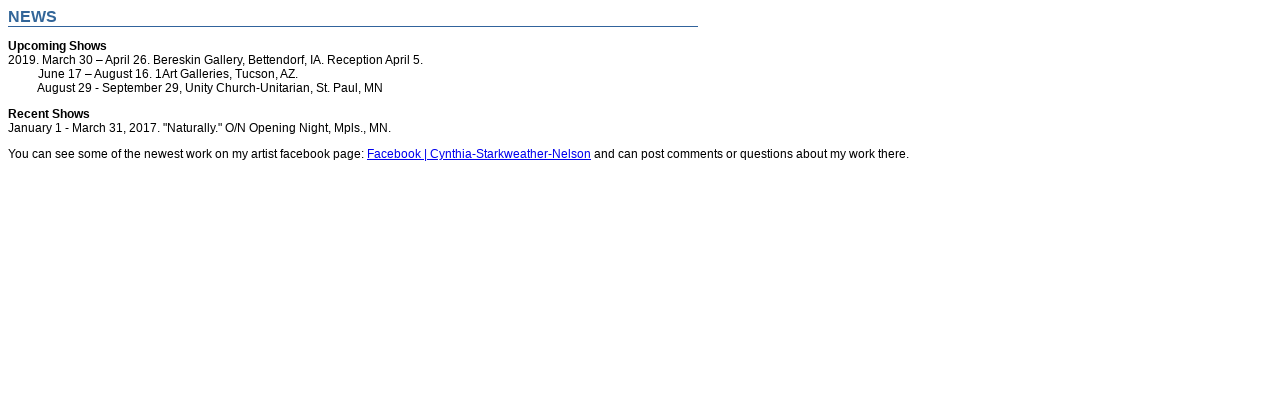

--- FILE ---
content_type: text/html
request_url: http://starkweather-nelson.com/news.htm
body_size: 1285
content:
<!DOCTYPE HTML PUBLIC "-//W3C//DTD HTML 4.01 Transitional//EN"
"http://www.w3.org/TR/html4/loose.dtd">
<html>
<head>
<title>NEWS</title>
<meta http-equiv="Content-Type" content="text/html; charset=iso-8859-1">
<style type="text/css">
<!--

.style1 {
	font-size: 12px;
	font-family: Arial, Helvetica, sans-serif;
}
.style3 {font-size: 10px; font-family: Arial, Helvetica, sans-serif; font-weight: bold; }
.style4 {font-size: 14px}
.style5 {
	color: #336699;
	font-weight: bold;
	font-size: 16px;
	font-family: Arial, Helvetica, sans-serif};
.style6 {
	padding-top: 10px;
}
body { width:94% }
-->
</style>
<script src="SpryAssets/SpryValidationSelect.js" type="text/javascript"></script>
<link href="SpryAssets/SpryValidationSelect.css" rel="stylesheet" type="text/css">
</head>

<body>

<table border="0" cellpadding="0" cellspacing="0" >
  <tr>
    <td class="style1 style4 style5"> NEWS <br>      
    <img src="Images/line.gif" width="690" height="1"></td>
  </tr>
  <td>
    



<p class="style1"><B>Upcoming Shows</B><br>
2019. March 30 – April 26.  Bereskin Gallery, Bettendorf, IA. Reception April 5.<br>
&nbsp;&nbsp;&nbsp;&nbsp;&nbsp;&nbsp;&nbsp;&nbsp;&nbsp;&nbsp;June 17 – August 16.	1Art Galleries, Tucson, AZ.<br>
&nbsp;&nbsp;&nbsp;&nbsp;&nbsp;&nbsp;&nbsp;&nbsp;&nbsp;&nbsp;August 29 - September 29, Unity Church-Unitarian, St. Paul, MN</br>



 </p>

<p class="style1"><B>Recent Shows</B><br>
January 1 - March 31, 2017. "Naturally." O/N Opening Night, Mpls., MN.<br>
<!-- July 20 - August 31, 2014. "Sheltering Nature"  Bell Museum of Natural History, University of Minnesota. <a target="_blank" href="images_home/e-poster_part-2.pdf">[e-poster]</a><br>
September 4 – October 12, 2014	"Somethiing In Between" Ames Center, Burnsville, MN. <a target="_blank" href="images_home/ames_center.pdf">[e-poster]</a><br>
April, 2014	Robbin Gallery, Robbinsdale, MN  <br>
“Altered Realities”, Unity Church, Unitarian, St. Paul, MN<br> 
“Braided Streams, Woven Waters”, Project Art for Nature at the AZ Gallery, St. Paul, MN <a target="_blank" href="images_home/FBPAN_AZpostcardFIN.pdf">[e-card]</a><br>
“Water Works”, juried exhibit, Duluth Art Institute, Duluth, MN <a target="_blank" href="images_home/DAIWaterWorks.pdf">[e-card]</a><br></p> -->



   <p class="style1">You can see some of the newest work on my artist facebook page: <A target="_blank" HREF="https://www.facebook.com/Starkweather.Nelson.Artist">Facebook | Cynthia-Starkweather-Nelson</A> and can post comments or questions about my work there.<br /><br />
 

    </p>
    <p><br>
    </p>
    </td>
  </tr>
  <tr>
    <td height="2"></td>
  </tr>
</table>
</body>
</html>


--- FILE ---
content_type: application/javascript
request_url: http://starkweather-nelson.com/SpryAssets/SpryValidationSelect.js
body_size: 3981
content:
/* SpryValidationSelect.js - Revision: Spry Preview Release 1.4 */

// Copyright (c) 2006. Adobe Systems Incorporated.
// All rights reserved.
//
// Redistribution and use in source and binary forms, with or without
// modification, are permitted provided that the following conditions are met:
//
//   * Redistributions of source code must retain the above copyright notice,
//     this list of conditions and the following disclaimer.
//   * Redistributions in binary form must reproduce the above copyright notice,
//     this list of conditions and the following disclaimer in the documentation
//     and/or other materials provided with the distribution.
//   * Neither the name of Adobe Systems Incorporated nor the names of its
//     contributors may be used to endorse or promote products derived from this
//     software without specific prior written permission.
//
// THIS SOFTWARE IS PROVIDED BY THE COPYRIGHT HOLDERS AND CONTRIBUTORS "AS IS"
// AND ANY EXPRESS OR IMPLIED WARRANTIES, INCLUDING, BUT NOT LIMITED TO, THE
// IMPLIED WARRANTIES OF MERCHANTABILITY AND FITNESS FOR A PARTICULAR PURPOSE
// ARE DISCLAIMED. IN NO EVENT SHALL THE COPYRIGHT OWNER OR CONTRIBUTORS BE
// LIABLE FOR ANY DIRECT, INDIRECT, INCIDENTAL, SPECIAL, EXEMPLARY, OR
// CONSEQUENTIAL DAMAGES (INCLUDING, BUT NOT LIMITED TO, PROCUREMENT OF
// SUBSTITUTE GOODS OR SERVICES; LOSS OF USE, DATA, OR PROFITS; OR BUSINESS
// INTERRUPTION) HOWEVER CAUSED AND ON ANY THEORY OF LIABILITY, WHETHER IN
// CONTRACT, STRICT LIABILITY, OR TORT (INCLUDING NEGLIGENCE OR OTHERWISE)
// ARISING IN ANY WAY OUT OF THE USE OF THIS SOFTWARE, EVEN IF ADVISED OF THE
// POSSIBILITY OF SUCH DAMAGE.

var Spry;
if (!Spry) Spry = {};
if (!Spry.Widget) Spry.Widget = {};

Spry.Widget.ValidationSelect = function(element, opts)
{
	this.init(element);

	Spry.Widget.Utils.setOptions(this, opts);

	// set validateOn flags
	var validateOn = ['submit'].concat(this.validateOn || []);
	validateOn = validateOn.join(",");
	this.validateOn = 0 | (validateOn.indexOf('submit') != -1 ? Spry.Widget.ValidationSelect.ONSUBMIT : 0);
	this.validateOn = this.validateOn | (validateOn.indexOf('blur') != -1 ? Spry.Widget.ValidationSelect.ONBLUR : 0);
	this.validateOn = this.validateOn | (validateOn.indexOf('change') != -1 ? Spry.Widget.ValidationSelect.ONCHANGE : 0);


	// Unfortunately in some browsers like Safari, the Stylesheets our
	// page depends on may not have been loaded at the time we are called.
	// This means we have to defer attaching our behaviors until after the
	// onload event fires, since some of our behaviors rely on dimensions
	// specified in the CSS.

	if (Spry.Widget.ValidationSelect.onloadDidFire)
		this.attachBehaviors();
	else 
		Spry.Widget.ValidationSelect.loadQueue.push(this);
};

Spry.Widget.ValidationSelect.ONCHANGE = 1;
Spry.Widget.ValidationSelect.ONBLUR = 2;
Spry.Widget.ValidationSelect.ONSUBMIT = 4;

Spry.Widget.ValidationSelect.prototype.init = function(element)
{
	this.element = this.getElement(element);
	this.selectElement = null;
	this.form = null;
	this.event_handlers = [];
	
	 // this.element can be either the container (<span>)
	 // or the <select> element, when no error messages are used.
	
	this.requiredClass = "selectRequiredState";
	this.invalidClass = "selectInvalidState";
	this.focusClass = "selectFocusState";
	this.validClass = "selectValidState";
	
	this.emptyValue = "";
	this.invalidValue = null;
	this.isRequired = true;
	
	this.validateOn = ["submit"];  // change, blur, submit
	// flag used to avoid cascade validation when both 
	// onChange and onBlur events are used to trigger validation
	this.validatedByOnChangeEvent = false;
};

Spry.Widget.ValidationSelect.prototype.destroy = function() {
	for (var i=0; i<this.event_handlers.length; i++) {
		Spry.Widget.Utils.removeEventListener(this.event_handlers[i][0], this.event_handlers[i][1], this.event_handlers[i][2], false);
	}
	try { delete this.element; } catch(err) {}
	try { delete this.selectElement; } catch(err) {}
	try { delete this.form; } catch(err) {}
	try { delete this.event_handlers; } catch(err) {}

	var q = Spry.Widget.Form.onSubmitWidgetQueue;
	var qlen = q.length;
	for (var i = 0; i < qlen; i++) {
		if (q[i] == this) {
			q.splice(i, 1);
			break;
		}
	}
};

Spry.Widget.ValidationSelect.onloadDidFire = false;
Spry.Widget.ValidationSelect.loadQueue = [];

Spry.Widget.ValidationSelect.prototype.getElement = function(ele)
{
	if (ele && typeof ele == "string")
		return document.getElementById(ele);
	return ele;
};

Spry.Widget.ValidationSelect.processLoadQueue = function(handler)
{
	Spry.Widget.ValidationSelect.onloadDidFire = true;
	var q = Spry.Widget.ValidationSelect.loadQueue;
	var qlen = q.length;
	for (var i = 0; i < qlen; i++)
		q[i].attachBehaviors();
};

Spry.Widget.ValidationSelect.addLoadListener = function(handler)
{
	if (typeof window.addEventListener != 'undefined')
		window.addEventListener('load', handler, false);
	else if (typeof document.addEventListener != 'undefined')
		document.addEventListener('load', handler, false);
	else if (typeof window.attachEvent != 'undefined')
		window.attachEvent('onload', handler);
};

Spry.Widget.ValidationSelect.addLoadListener(Spry.Widget.ValidationSelect.processLoadQueue);
Spry.Widget.ValidationSelect.addLoadListener(function(){
	Spry.Widget.Utils.addEventListener(window, "unload", Spry.Widget.Form.destroyAll, false);
});

Spry.Widget.ValidationSelect.prototype.attachBehaviors = function()
{
	// find the SELECT element inside current container
	if (this.element.nodeName == "SELECT") {
		this.selectElement = this.element;
	} else {
		this.selectElement = Spry.Widget.Utils.getFirstChildWithNodeNameAtAnyLevel(this.element, "SELECT");
	}

	if (this.selectElement) {
		var self = this;
		this.event_handlers = [];
		// focus
		// attach on beforeactivate instead of focus for IE 7 (to overcome this bug: setting a class name, closes the select)
		var focusEventName = "focus";
		if (navigator.userAgent.toLowerCase().indexOf("msie 7.") != -1) {
			focusEventName = "beforeactivate";
		}
		this.event_handlers.push([this.selectElement, focusEventName, function(e) { if (self.isDisabled()) return true; return self.onFocus(e); }]);
		// blur
		this.event_handlers.push([this.selectElement, "blur", function(e) { if (self.isDisabled()) return true; return self.onBlur(e); }]);
		// change
		if (this.validateOn & Spry.Widget.ValidationSelect.ONCHANGE) {
			this.event_handlers.push([this.selectElement, "change", function(e) { if (self.isDisabled()) return true; return self.onChange(e); }]);
			this.event_handlers.push([this.selectElement, "keypress", function(e) { if (self.isDisabled()) return true; return self.onChange(e); }]);
		}

		for (var i=0; i<this.event_handlers.length; i++) {
			Spry.Widget.Utils.addEventListener(this.event_handlers[i][0], this.event_handlers[i][1], this.event_handlers[i][2], false);
		}

		// submit
		this.form = Spry.Widget.Utils.getFirstParentWithNodeName(this.selectElement, "FORM");
		if (this.form) {
			// if no "onSubmit" handler has been attached to the current form, attach one
			if (!this.form.attachedSubmitHandler && !this.form.onsubmit) {
				this.form.onsubmit = function(e) { e = e || event; return Spry.Widget.Form.onSubmit(e, e.srcElement || e.currentTarget) };
				this.form.attachedSubmitHandler = true;                 
			}
			if (!this.form.attachedResetHandler) {
				Spry.Widget.Utils.addEventListener(this.form, "reset", function(e) { e = e || event; return Spry.Widget.Form.onReset(e, e.srcElement || e.currentTarget) }, false);
				this.form.attachedResetHandler = true;                 
			}
			// add the currrent widget to the "onSubmit" check queue;
			Spry.Widget.Form.onSubmitWidgetQueue.push(this);
		}
	}
};


Spry.Widget.ValidationSelect.prototype.addClassName = function(ele, className)
{
	if (!ele || !className || (ele.className && ele.className.search(new RegExp("\\b" + className + "\\b")) != -1))
		return;
	ele.className += (ele.className ? " " : "") + className;
};

Spry.Widget.ValidationSelect.prototype.removeClassName = function(ele, className)
{
	if (!ele || !className || (ele.className && ele.className.search(new RegExp("\\b" + className + "\\b")) == -1))
		return;
	ele.className = ele.className.replace(new RegExp("\\s*\\b" + className + "\\b", "g"), "");
};



Spry.Widget.ValidationSelect.prototype.onFocus = function(e)
{
	this.hasFocus = true;
	this.validatedByOnChangeEvent = false;
	this.addClassName(this.element, this.focusClass);
};

Spry.Widget.ValidationSelect.prototype.onBlur = function(e)
{
	this.hasFocus = false;
	var doValidation = false;
	if (this.validateOn & Spry.Widget.ValidationSelect.ONBLUR)
		doValidation = true;
	if (doValidation && !this.validatedByOnChangeEvent)
		this.validate();
	this.removeClassName(this.element, this.focusClass);
};

Spry.Widget.ValidationSelect.prototype.onChange = function(e)
{
	this.hasFocus = false;
	this.validate();
	this.validatedByOnChangeEvent = true;
};

Spry.Widget.ValidationSelect.prototype.reset = function() {
	this.removeClassName(this.element, this.requiredClass);
	this.removeClassName(this.element, this.invalidClass);
	this.removeClassName(this.element, this.validClass);
};

Spry.Widget.ValidationSelect.prototype.validate = function() {
	this.removeClassName(this.element, this.requiredClass);
	this.removeClassName(this.element, this.invalidClass);
	this.removeClassName(this.element, this.validClass);
	// check isRequired
	if (this.isRequired) {
		// there are no options, or no option has been selected
		if (this.selectElement.options.length == 0 || this.selectElement.selectedIndex == -1) {
			this.addClassName(this.element, this.requiredClass);
			return false;
		}
		// the current selected option has no "value" attribute
		// when no value is set, browsers implement different behaviour for the value property
		// IE: value = blank string ("")
		// FF, Opera: value = option text
		if (this.selectElement.options[this.selectElement.selectedIndex].getAttribute("value") == null) {
			this.addClassName(this.element, this.requiredClass);
			return false;
		}
		// the current selected option has blank string ("") value
		if (this.selectElement.options[this.selectElement.selectedIndex].value == this.emptyValue) {
			this.addClassName(this.element, this.requiredClass);
			return false;
		}
		// the current selected option has "disabled" attribute
		// IE 6 allows to select such options
		if (this.selectElement.options[this.selectElement.selectedIndex].disabled) {
			this.addClassName(this.element, this.requiredClass);
			return false;
		}
	}
	if (this.invalidValue) {
		if (this.selectElement.options.length > 0 && 
			this.selectElement.selectedIndex != -1 &&
			this.selectElement.options[this.selectElement.selectedIndex].value == this.invalidValue) {
			this.addClassName(this.element, this.invalidClass);
			return false;
		}
	}
	this.addClassName(this.element, this.validClass);
	return true;
}

Spry.Widget.ValidationSelect.prototype.isDisabled = function() {
	return this.selectElement.disabled;	
}

//////////////////////////////////////////////////////////////////////
//
// Spry.Widget.Form - common for all widgets
//
//////////////////////////////////////////////////////////////////////

if (!Spry.Widget.Form) Spry.Widget.Form = {};
if (!Spry.Widget.Form.onSubmitWidgetQueue) Spry.Widget.Form.onSubmitWidgetQueue = [];

if (!Spry.Widget.Form.validate) {
	Spry.Widget.Form.validate = function(vform) {
		var isValid = true;
		var isElementValid = true;
		var q = Spry.Widget.Form.onSubmitWidgetQueue;
		var qlen = q.length;
		for (var i = 0; i < qlen; i++) {
			if (!q[i].isDisabled() && q[i].form == vform) {
				isElementValid = q[i].validate();
				isValid = isElementValid && isValid;
			}
		}
		return isValid;
	}
};

if (!Spry.Widget.Form.onSubmit) {
	Spry.Widget.Form.onSubmit = function(e, form)
	{
		if (Spry.Widget.Form.validate(form) == false) {
			return false;
		}
		return true;
	};
};

if (!Spry.Widget.Form.onReset) {
	Spry.Widget.Form.onReset = function(e, vform)
	{
		var q = Spry.Widget.Form.onSubmitWidgetQueue;
		var qlen = q.length;
		for (var i = 0; i < qlen; i++) {
			if (!q[i].isDisabled() && q[i].form == vform && typeof(q[i].reset) == 'function') {
				q[i].reset();
			}
		}
		return true;
	};
};

if (!Spry.Widget.Form.destroy) {
	Spry.Widget.Form.destroy = function(form)
	{
		var q = Spry.Widget.Form.onSubmitWidgetQueue;
		for (var i = 0; i < Spry.Widget.Form.onSubmitWidgetQueue.length; i++) {
			if (q[i].form == form && typeof(q[i].destroy) == 'function') {
				q[i].destroy();
				i--;
			}
		}
	}
};

if (!Spry.Widget.Form.destroyAll) {
	Spry.Widget.Form.destroyAll = function()
	{
		var q = Spry.Widget.Form.onSubmitWidgetQueue;
		for (var i = 0; i < Spry.Widget.Form.onSubmitWidgetQueue.length; i++) {
			if (typeof(q[i].destroy) == 'function') {
				q[i].destroy();
				i--;
			}
		}
	}
};

//////////////////////////////////////////////////////////////////////
//
// Spry.Widget.Utils
//
//////////////////////////////////////////////////////////////////////

if (!Spry.Widget.Utils)	Spry.Widget.Utils = {};

Spry.Widget.Utils.setOptions = function(obj, optionsObj, ignoreUndefinedProps)
{
	if (!optionsObj)
		return;
	for (var optionName in optionsObj)
	{
		if (ignoreUndefinedProps && optionsObj[optionName] == undefined)
			continue;
		obj[optionName] = optionsObj[optionName];
	}
};


Spry.Widget.Utils.getFirstChildWithNodeNameAtAnyLevel = function(node, nodeName)
{
	var elements  = node.getElementsByTagName(nodeName);
	if (elements) {
		return elements[0];
	}
	return null;
};

Spry.Widget.Utils.getFirstParentWithNodeName = function(node, nodeName)
{
	while (node.parentNode
			&& node.parentNode.nodeName.toLowerCase() != nodeName.toLowerCase()
			&& node.parentNode.nodeName != 'BODY') {
		node = node.parentNode;
	}

	if (node.parentNode && node.parentNode.nodeName.toLowerCase() == nodeName.toLowerCase()) {
		return node.parentNode;
	} else {
		return null;
	}
};

Spry.Widget.Utils.destroyWidgets = function (container)
{
	if (typeof container == 'string') {
		container = document.getElementById(container);
	}

	var q = Spry.Widget.Form.onSubmitWidgetQueue;
	for (var i = 0; i < Spry.Widget.Form.onSubmitWidgetQueue.length; i++) {
		if (typeof(q[i].destroy) == 'function' && Spry.Widget.Utils.contains(container, q[i].element)) {
			q[i].destroy();
			i--;
		}
	}
};

Spry.Widget.Utils.contains = function (who, what)
{
	if (typeof who.contains == 'object') {
		return what && who && (who == what || who.contains(what));
	} else {
		var el = what;
		while(el) {
			if (el == who) {
				return true;
			}
			el = el.parentNode;
		}
		return false;
	}
};

Spry.Widget.Utils.addEventListener = function(element, eventType, handler, capture)
{
	try
	{
		if (element.addEventListener)
			element.addEventListener(eventType, handler, capture);
		else if (element.attachEvent)
			element.attachEvent("on" + eventType, handler, capture);
	}
	catch (e) {}
};

Spry.Widget.Utils.removeEventListener = function(element, eventType, handler, capture)
{
	try
	{
		if (element.removeEventListener)
			element.removeEventListener(eventType, handler, capture);
		else if (element.detachEvent)
			element.detachEvent("on" + eventType, handler, capture);
	}
	catch (e) {}
};


